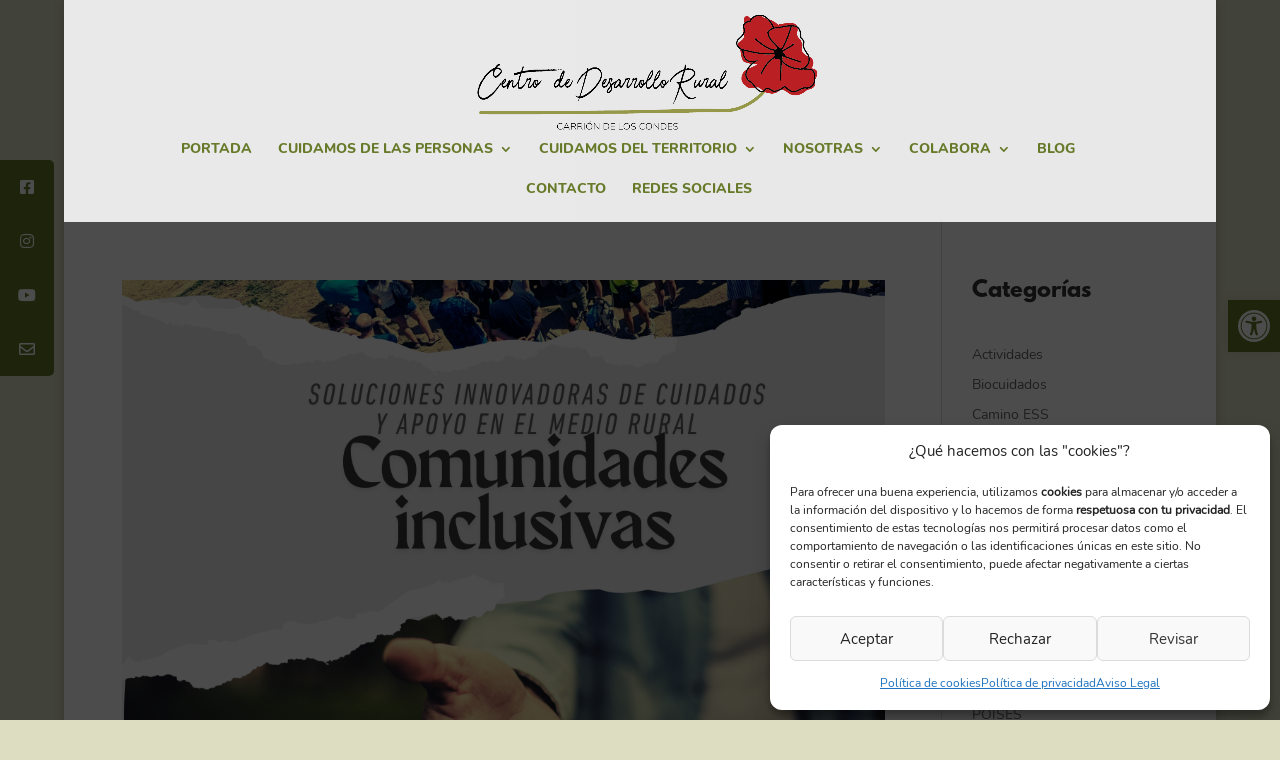

--- FILE ---
content_type: text/css
request_url: https://cdrcarriondeloscondes.org/wp-content/et-cache/4764/et-core-unified-cpt-deferred-4764.min.css?ver=1768497156
body_size: 1512
content:
@font-face{font-family:"League Spartan";font-display:swap;src:url("https://cdrcarriondeloscondes.org/wp-content/uploads/et-fonts/LeagueSpartan-Bold.otf") format("opentype")}@font-face{font-family:"Nunito Regular";font-display:swap;src:url("https://cdrcarriondeloscondes.org/wp-content/uploads/et-fonts/Nunito-Regular.ttf") format("truetype")}@font-face{font-family:"Nunito ExtraBold";font-display:swap;src:url("https://cdrcarriondeloscondes.org/wp-content/uploads/et-fonts/Nunito-ExtraBold.ttf") format("truetype")}.et-db #et-boc .et-l .et_pb_section_0_tb_footer{border-radius:25px 25px 25px 25px;overflow:hidden}.et-db #et-boc .et-l .et_pb_section_0_tb_footer.et_pb_section{padding-top:0px;padding-bottom:0px;background-color:#6b802c!important}.et-db #et-boc .et-l .et_pb_text_0_tb_footer.et_pb_text,.et-db #et-boc .et-l .et_pb_text_1_tb_footer.et_pb_text,.et-db #et-boc .et-l .et_pb_text_2_tb_footer.et_pb_text{color:#FFFFFF!important}.et-db #et-boc .et-l .et_pb_text_0_tb_footer{line-height:1.5em;font-family:'Nunito Regular',Helvetica,Arial,Lucida,sans-serif;font-size:16px;line-height:1.5em;border-color:RGBA(255,255,255,0);padding-right:0px!important;padding-left:18px!important;margin-right:-57px!important;width:99.4%}.et-db #et-boc .et-l .et_pb_text_1_tb_footer{font-family:'Nunito Regular',Helvetica,Arial,Lucida,sans-serif;font-weight:600}.et-db #et-boc .et-l .et_pb_row_1_tb_footer.et_pb_row{padding-bottom:7px!important;margin-top:-39px!important;margin-right:auto!important;margin-left:auto!important;padding-bottom:7px}.et-db #et-boc .et-l .et_pb_text_2_tb_footer{font-family:'Nunito Regular',Helvetica,Arial,Lucida,sans-serif}